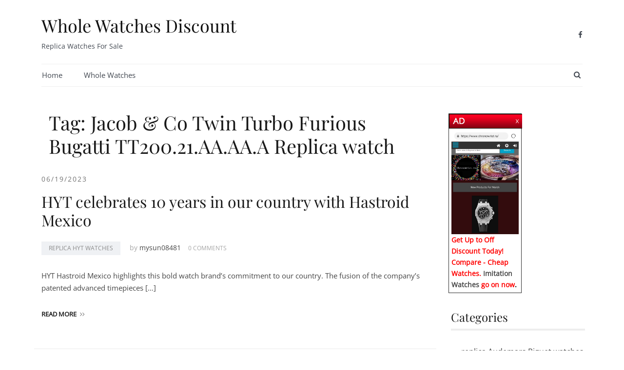

--- FILE ---
content_type: text/html; charset=UTF-8
request_url: https://www.whole-watches-discount.com/tag/jacob-co-twin-turbo-furious-bugatti-tt200-21-aa-aa-a-replica-watch/
body_size: 10448
content:
<!doctype html>
<html lang="en-US">
<head>
	<meta charset="UTF-8">
	<meta name="viewport" content="width=device-width, initial-scale=1">
	<link rel="profile" href="https://gmpg.org/xfn/11">

	
	<!-- This site is optimized with the Yoast SEO plugin v14.6.1 - https://yoast.com/wordpress/plugins/seo/ -->
	<title>Jacob &amp; Co Twin Turbo Furious Bugatti TT200.21.AA.AA.A Replica watch | Whole Watches Discount</title>
	<meta name="description" content="Jacob &amp; Co Twin Turbo Furious Bugatti TT200.21.AA.AA.A Replica watch Whole Watches Discount Replica Watches For Sale whole watches discount price,1:1 replica watch fake copy movement made in China factory,give you best prcie and high quality replica watch" />
	<meta name="robots" content="index, follow" />
	<meta name="googlebot" content="index, follow, max-snippet:-1, max-image-preview:large, max-video-preview:-1" />
	<meta name="bingbot" content="index, follow, max-snippet:-1, max-image-preview:large, max-video-preview:-1" />
	<link rel="canonical" href="https://www.whole-watches-discount.com/tag/jacob-co-twin-turbo-furious-bugatti-tt200-21-aa-aa-a-replica-watch/" />
	<meta property="og:locale" content="en_US" />
	<meta property="og:type" content="article" />
	<meta property="og:title" content="Jacob &amp; Co Twin Turbo Furious Bugatti TT200.21.AA.AA.A Replica watch | Whole Watches Discount" />
	<meta property="og:description" content="Jacob &amp; Co Twin Turbo Furious Bugatti TT200.21.AA.AA.A Replica watch Whole Watches Discount Replica Watches For Sale whole watches discount price,1:1 replica watch fake copy movement made in China factory,give you best prcie and high quality replica watch" />
	<meta property="og:url" content="https://www.whole-watches-discount.com/tag/jacob-co-twin-turbo-furious-bugatti-tt200-21-aa-aa-a-replica-watch/" />
	<meta property="og:site_name" content="Whole Watches Discount" />
	<meta name="twitter:card" content="summary_large_image" />
	<script type="application/ld+json" class="yoast-schema-graph">{"@context":"https://schema.org","@graph":[{"@type":"WebSite","@id":"https://www.whole-watches-discount.com/#website","url":"https://www.whole-watches-discount.com/","name":"Whole Watches Discount","description":"Replica Watches For Sale","potentialAction":[{"@type":"SearchAction","target":"https://www.whole-watches-discount.com/?s={search_term_string}","query-input":"required name=search_term_string"}],"inLanguage":"en-US"},{"@type":"CollectionPage","@id":"https://www.whole-watches-discount.com/tag/jacob-co-twin-turbo-furious-bugatti-tt200-21-aa-aa-a-replica-watch/#webpage","url":"https://www.whole-watches-discount.com/tag/jacob-co-twin-turbo-furious-bugatti-tt200-21-aa-aa-a-replica-watch/","name":"Jacob &amp; Co Twin Turbo Furious Bugatti TT200.21.AA.AA.A Replica watch | Whole Watches Discount","isPartOf":{"@id":"https://www.whole-watches-discount.com/#website"},"description":"Jacob &amp; Co Twin Turbo Furious Bugatti TT200.21.AA.AA.A Replica watch Whole Watches Discount Replica Watches For Sale whole watches discount price,1:1 replica watch fake copy movement made in China factory,give you best prcie and high quality replica watch","inLanguage":"en-US"}]}</script>
	<!-- / Yoast SEO plugin. -->


<link href='https://fonts.gstatic.com' crossorigin rel='preconnect' />
<link rel="alternate" type="application/rss+xml" title="Whole Watches Discount &raquo; Feed" href="https://www.whole-watches-discount.com/feed/" />
<link rel="alternate" type="application/rss+xml" title="Whole Watches Discount &raquo; Comments Feed" href="https://www.whole-watches-discount.com/comments/feed/" />
<link rel="alternate" type="application/rss+xml" title="Whole Watches Discount &raquo; Jacob &amp; Co Twin Turbo Furious Bugatti TT200.21.AA.AA.A Replica watch Tag Feed" href="https://www.whole-watches-discount.com/tag/jacob-co-twin-turbo-furious-bugatti-tt200-21-aa-aa-a-replica-watch/feed/" />
<link rel='stylesheet' id='esfahan-bootstrap-css'  href='https://www.whole-watches-discount.com/wp-content/themes/esfahan/css/bootstrap/bootstrap.min.css?ver=1' type='text/css' media='all' />
<link rel='stylesheet' id='wp-block-library-css'  href='https://www.whole-watches-discount.com/wp-includes/css/dist/block-library/style.min.css?ver=5.3.20' type='text/css' media='all' />
<link rel='stylesheet' id='esfahan-font-awesome-css'  href='https://www.whole-watches-discount.com/wp-content/themes/esfahan/css/font-awesome/css/font-awesome.min.css?ver=5.3.20' type='text/css' media='all' />
<link rel='stylesheet' id='esfahan-style-css'  href='https://www.whole-watches-discount.com/wp-content/themes/esfahan/style.css?ver=5.3.20' type='text/css' media='all' />
<script type='text/javascript' src='https://www.whole-watches-discount.com/wp-includes/js/jquery/jquery.js?ver=1.12.4-wp'></script>
<script type='text/javascript' src='https://www.whole-watches-discount.com/wp-includes/js/jquery/jquery-migrate.min.js?ver=1.4.1'></script>
<link rel='https://api.w.org/' href='https://www.whole-watches-discount.com/wp-json/' />
<link rel="EditURI" type="application/rsd+xml" title="RSD" href="https://www.whole-watches-discount.com/xmlrpc.php?rsd" />
<link rel="wlwmanifest" type="application/wlwmanifest+xml" href="https://www.whole-watches-discount.com/wp-includes/wlwmanifest.xml" /> 
<meta name="generator" content="WordPress 5.3.20" />
<style id="kirki-inline-styles">.site-title{font-family:Playfair Display;font-weight:400;text-transform:none;font-size:36px;}h1,h2,h3,h4,h5,h6{font-family:Playfair Display;font-weight:500;}body{font-family:Open Sans;font-weight:400;font-size:15px;}.site-description{font-size:14px;color:#424851 !important;}.main-navigation li{font-size:15px;}.main-navigation ul ul li{font-size:13px;}.single-post .entry-title{font-size:32px;color:#191919;}.widget-area .widget-title{font-size:24px;}.widget-area .widget{font-size:16px;}.sidebar-column .widget-title{font-size:20px;}.sidebar-column .widget{font-size:16px;}.site-info{font-size:13px;}.woocommerce div.product .woocommerce-tabs ul.tabs li.active a,.product div.entry-summary p.price, .product div.entry-summary span.price,.esfahan-blog:not(.esfahan_esfahan_blog_skin) .posted-on a,.esfahan-blog:not(.esfahan_esfahan_blog_skin) .byline a:hover,.testimonials-section.style1:before,.single-post .read-more-link .gt,.blog-loop .read-more-link .gt,.single-post .posted-on a,.blog-loop .posted-on a,.entry-title a:hover,.esfahan_recent_entries .post-date,.widget_categories li:hover::before,.widget_categories li:hover a{color:#727272;}.product .single_add_to_cart_button.button.alt,button,.button,input[type="button"],input[type="reset"],input[type="submit"]{border-color:#727272;}.woocommerce-checkout button.button.alt,.woocommerce-checkout button.button.alt:hover,.woocommerce-cart .cart-collaterals .cart_totals .button:hover,.woocommerce-cart .cart-collaterals .cart_totals .button,.product .single_add_to_cart_button.button.alt:hover,.product .single_add_to_cart_button.button.alt,.woocommerce ul.products li.product .button,.menuStyle2 .main-navigation a:hover:after, .menuStyle2 .main-navigation .current-menu-item:after,.comments-area .comment-reply-link:hover,button,.button,input[type="button"],input[type="reset"],input[type="submit"]{background-color:#727272;}.site-title a{color:#111111 !important;}.sticky-wrapper.is-sticky .site-title a{color:#111111 !important;}.sticky-wrapper.is-sticky .site-description{color:#424851 !important;}.main-navigation a, .fa-search, .site-header .socials a{color:#424851 !important;}.sticky-wrapper.is-sticky .main-navigation a, .sticky-wrapper.is-sticky .fa-search, .sticky-wrapper.is-sticky .site-header .socials a{color:#424851 !important;}.is-sticky .site-header{background-color:#ffffff !important;}#site-navigation ul ul li a{color:#1c1c1c;}#site-navigation ul ul li{background-color:#f7f7f7;}.entry-title a{color:#191919;}.single-post .post-cat, .blog-loop .post-cat{background-color:#eff1f4;}.single-post .entry-meta, .blog-loop .entry-meta{color:#a5a5a5;}.single-post .entry-meta .byline a, .blog-loop .entry-meta .byline a{color:#464646;}.single-post .entry-content, .blog-loop .entry-content{color:#464646;}.widget .widget-title{color:#191919;}.widget{color:#707070;}.widget a{color:#464646;}@font-face{font-display:swap;font-family:'Playfair Display';font-style:normal;font-weight:400;src:url(//fonts.gstatic.com/l/font?kit=nuFvD-vYSZviVYUb_rj3ij__anPXJzDwcbmjWBN2PKdFvUDT&skey=f3b68f0152604ed9&v=v40) format('woff');}@font-face{font-display:swap;font-family:'Open Sans';font-style:normal;font-weight:400;font-stretch:normal;src:url(//fonts.gstatic.com/l/font?kit=memSYaGs126MiZpBA-UvWbX2vVnXBbObj2OVZyOOSr4dVJWUgsjZ0C4k&skey=62c1cbfccc78b4b2&v=v44) format('woff');}</style></head>

<body class="archive tag tag-jacob-co-twin-turbo-furious-bugatti-tt200-21-aa-aa-a-replica-watch tag-1250 hfeed menuStyle2 menuContained static-header">
<div id="page" class="site">
	<a class="skip-link screen-reader-text" href="#content">Skip to content</a>

		
<header id="masthead" class="site-header">
	
	<div class="container">
		<div class="esf-row">
			<div class="site-branding col-lg-10 col-12">
								<p class="site-title"><a href="https://www.whole-watches-discount.com/" rel="home">Whole Watches Discount</a></p>
							<p class="site-description">Replica Watches For Sale</p>
						</div><!-- .site-branding -->
			
			<div class="header-mobile-menu col-4">
				<button class="mobile-menu-toggle" aria-controls="main-menu">
					<span class="mobile-menu-toggle_lines"></span>
					<span class="sr-only">Toggle mobile menu</span>
				</button>
			</div>

			<div class="menu2-social col-lg-2 col-8">
				<div class="socials d-flex justify-content-end">
												<a href="https://www.facebook.com/stacy.kouame.71" target="_blank"><i class="fa fa-facebook" aria-hidden="true"></i></a>
																																				<div class="esf-search-mobile">
							<ul class="header-search-cart">
						<li class="header-search">
				<div class="header-search-toggle"><button type="button" class="btn"><i class="fa fa-search"></i><span class="sr-only">Search Button</span></button></div>
			</li>
						<li class="header-cart-link">
							</li>
		</ul>
							</div>
				</div>
				<div class="header-search-form esf-search-form-1">
					<form role="search" method="get" class="search-form" action="https://www.whole-watches-discount.com/">
				<label>
					<span class="screen-reader-text">Search for:</span>
					<input type="search" class="search-field" placeholder="Search &hellip;" value="" name="s" />
				</label>
				<input type="submit" class="search-submit" value="Search" />
			</form>					<button class="esf-search-button"><i class="fa fa-times"></i></button>
				</div>
			</div>


			<nav id="site-navigation" class="main-navigation col-lg-12">
				<div class="menu-menu-1-container"><ul id="main-menu" class="menu"><li id="menu-item-16" class="menu-item menu-item-type-custom menu-item-object-custom menu-item-home menu-item-16"><a href="https://www.whole-watches-discount.com/">Home</a></li>
<li id="menu-item-18" class="menu-item menu-item-type-taxonomy menu-item-object-category menu-item-18"><a href="https://www.whole-watches-discount.com/category/whole-watches/">Whole Watches</a></li>
</ul></div>						<ul class="header-search-cart">
						<li class="header-search">
				<div class="header-search-toggle"><button type="button" class="btn"><i class="fa fa-search"></i><span class="sr-only">Search Button</span></button></div>
			</li>
						<li class="header-cart-link">
							</li>
		</ul>
						<div class="header-search-form esf-search-form-2">
					<form role="search" method="get" class="search-form" action="https://www.whole-watches-discount.com/">
				<label>
					<span class="screen-reader-text">Search for:</span>
					<input type="search" class="search-field" placeholder="Search &hellip;" value="" name="s" />
				</label>
				<input type="submit" class="search-submit" value="Search" />
			</form>					<button class="esf-search-button"><i class="fa fa-times"></i></button>
				</div>
			</nav><!-- #site-navigation -->
			
		</div>
	</div>
	

</header><!-- #masthead -->
			
	<div id="content" class="site-content">

	<div class="container"><div class="row">
	<div id="primary" class="content-area layout-default col-lg-9">
		<main id="main" class="site-main">

		
			<header class="page-header col-md-12 mb30">
				<h1 class="page-title">Tag: Jacob &amp; Co Twin Turbo Furious Bugatti TT200.21.AA.AA.A Replica watch</h1>			</header><!-- .page-header -->
			
			<div class="blog-loop">
				<div class="row">
					<div class="grid-sizer"></div>
					
<article id="post-1461" class="post-1461 post type-post status-publish format-standard hentry category-replica-hyt-watches tag-chopard-alpine-eagle-large-295363-5001-replica-watch tag-graham-silverstone-stowe-racing-blue-2bldc-b13a-replica-watch tag-jacob-co-opera-godfather-diamond-op810-40-rd-ua-abala-replica-watch tag-jacob-co-twin-turbo-furious-bugatti-tt200-21-aa-aa-a-replica-watch tag-patek-philippe-aquanaut-5168g-001-replica-watch tag-replica-watch-patek-philippe-nautilus-annual-calendar-5726-a-014 tag-richard-mille-replica-watch-511-45ax-91-1-rm-011-ti-polo-st-tropez tag-richard-mille-replica-watch-rm-25-01-tourbillon-adventure-sylvester-stallone tag-richard-mille-rm-21-01-tourbillon-aerodyne-replica-watch">

	<div class="post-inner">
		<div class="flex">

						<div class="col-md-12">
							</div>
			
			<div class="post-info col-md-12">
				<header class="entry-header">
					<span class="posted-on"><a href="https://www.whole-watches-discount.com/2023/06/19/hyt-celebrates-10-years-in-our-country-with-hastroid-mexico/" rel="bookmark"><time class="entry-date published" datetime="2023-06-19T04:32:44+00:00">06/19/2023</time><time class="updated" datetime="2023-06-19T04:32:47+00:00">06/19/2023</time></a></span><h2 class="entry-title"><a href="https://www.whole-watches-discount.com/2023/06/19/hyt-celebrates-10-years-in-our-country-with-hastroid-mexico/" rel="bookmark">HYT celebrates 10 years in our country with Hastroid Mexico</a></h2>					<div class="entry-meta">
						<span><a class="first-cat post-cat" href="https://www.whole-watches-discount.com/category/replica-hyt-watches/">replica HYT watches</a></span><span class="byline"> by <span class="author vcard"><a class="url fn n" href="https://www.whole-watches-discount.com/author/mysun08481/">mysun08481</a></span></span><span class="comments-number">0 comments</span>					</div><!-- .entry-meta -->
									</header><!-- .entry-header -->	

									<div class="entry-content">
						<p>HYT Hastroid Mexico highlights this bold watch brand&#8217;s commitment to our country. The fusion of the company&#8217;s patented advanced timepieces [&hellip;]</p>
					</div><!-- .entry-content -->

										<footer class="entry-footer">
						<a class="read-more-link" href="https://www.whole-watches-discount.com/2023/06/19/hyt-celebrates-10-years-in-our-country-with-hastroid-mexico/">Read more<span class="gt"><i class="fa fa-angle-right" aria-hidden="true"></i><i class="fa fa-angle-right" aria-hidden="true"></i></span></a>
					</footer><!-- .entry-footer -->
									
			</div>
		</div>
	</div>

</article><!-- #post-1461 -->

<article id="post-1337" class="post-1337 post type-post status-publish format-standard hentry category-replica-tudor-watches tag-chopard-alpine-eagle-large-295363-5001-replica-watch tag-graham-silverstone-stowe-racing-blue-2bldc-b13a-replica-watch tag-jacob-co-opera-godfather-diamond-op810-40-rd-ua-abala-replica-watch tag-jacob-co-twin-turbo-furious-bugatti-tt200-21-aa-aa-a-replica-watch tag-patek-philippe-aquanaut-5168g-001-replica-watch tag-replica-watch-patek-philippe-nautilus-annual-calendar-5726-a-014 tag-richard-mille-replica-watch-511-45ax-91-1-rm-011-ti-polo-st-tropez tag-richard-mille-rm-21-01-tourbillon-aerodyne-replica-watch">

	<div class="post-inner">
		<div class="flex">

						<div class="col-md-12">
							</div>
			
			<div class="post-info col-md-12">
				<header class="entry-header">
					<span class="posted-on"><a href="https://www.whole-watches-discount.com/2022/09/28/a-true-diver-or-an-everyday-beater-with-an-athletic-edge-personal-opinion-of-tudor-pelagos-39/" rel="bookmark"><time class="entry-date published" datetime="2022-09-28T08:09:07+00:00">09/28/2022</time><time class="updated" datetime="2022-09-28T08:09:10+00:00">09/28/2022</time></a></span><h2 class="entry-title"><a href="https://www.whole-watches-discount.com/2022/09/28/a-true-diver-or-an-everyday-beater-with-an-athletic-edge-personal-opinion-of-tudor-pelagos-39/" rel="bookmark">A true diver or an everyday beater with an athletic edge? Personal opinion of Tudor Pelagos 39</a></h2>					<div class="entry-meta">
						<span><a class="first-cat post-cat" href="https://www.whole-watches-discount.com/category/replica-tudor-watches/">replica Tudor watches</a></span><span class="byline"> by <span class="author vcard"><a class="url fn n" href="https://www.whole-watches-discount.com/author/mysun08481/">mysun08481</a></span></span><span class="comments-number">0 comments</span>					</div><!-- .entry-meta -->
									</header><!-- .entry-header -->	

									<div class="entry-content">
						<p>An excellent model of the watch collection with casual, sporty advantages…but no longer a real musical instrument. About a month [&hellip;]</p>
					</div><!-- .entry-content -->

										<footer class="entry-footer">
						<a class="read-more-link" href="https://www.whole-watches-discount.com/2022/09/28/a-true-diver-or-an-everyday-beater-with-an-athletic-edge-personal-opinion-of-tudor-pelagos-39/">Read more<span class="gt"><i class="fa fa-angle-right" aria-hidden="true"></i><i class="fa fa-angle-right" aria-hidden="true"></i></span></a>
					</footer><!-- .entry-footer -->
									
			</div>
		</div>
	</div>

</article><!-- #post-1337 -->

<article id="post-1284" class="post-1284 post type-post status-publish format-standard hentry category-replica-zenith-watches tag-bell-ross-br-05-gmt-br05g-bl-st-srb-replica-watch tag-bovet-virtuoso-iii-aiqpr003-replica-watch tag-de-bethune-dream-watch-tourbillon-dw3ps1-replica-watch tag-grand-seiko-caliber-9s-20th-anniversary-sbgm235g-replica-watch tag-jacob-co-twin-turbo-furious-bugatti-tt200-21-aa-aa-a-replica-watch tag-online-richard-mille-rm-008-white-watch-replica tag-patek-philippe-aquanaut-5168g-001-replica-watch tag-replica-watch-patek-philippe-nautilus-annual-calendar-5726-a-014 tag-richard-mille-replica-watch-511-45ax-91-1-rm-011-ti-polo-st-tropez tag-richard-mille-replica-watch-rm-25-01-tourbillon-adventure-sylvester-stallone tag-richard-mille-rm-21-01-tourbillon-aerodyne-replica-watch">

	<div class="post-inner">
		<div class="flex">

						<div class="col-md-12">
							</div>
			
			<div class="post-info col-md-12">
				<header class="entry-header">
					<span class="posted-on"><a href="https://www.whole-watches-discount.com/2022/06/20/zenith-pilot-type-20-extra-special-chronograph-bronze-blue-dial/" rel="bookmark"><time class="entry-date published" datetime="2022-06-20T04:52:29+00:00">06/20/2022</time><time class="updated" datetime="2022-06-20T04:52:33+00:00">06/20/2022</time></a></span><h2 class="entry-title"><a href="https://www.whole-watches-discount.com/2022/06/20/zenith-pilot-type-20-extra-special-chronograph-bronze-blue-dial/" rel="bookmark">Zenith &#8211; Pilot Type 20 Extra Special Chronograph Bronze Blue Dial</a></h2>					<div class="entry-meta">
						<span><a class="first-cat post-cat" href="https://www.whole-watches-discount.com/category/replica-zenith-watches/">replica Zenith watches</a></span><span class="byline"> by <span class="author vcard"><a class="url fn n" href="https://www.whole-watches-discount.com/author/mysun08481/">mysun08481</a></span></span><span class="comments-number">0 comments</span>					</div><!-- .entry-meta -->
									</header><!-- .entry-header -->	

									<div class="entry-content">
						<p>Along with the Pilot Type 20 Ton Up Black we introduced earlier today, at Baselworld 2018 Zenith also presented an [&hellip;]</p>
					</div><!-- .entry-content -->

										<footer class="entry-footer">
						<a class="read-more-link" href="https://www.whole-watches-discount.com/2022/06/20/zenith-pilot-type-20-extra-special-chronograph-bronze-blue-dial/">Read more<span class="gt"><i class="fa fa-angle-right" aria-hidden="true"></i><i class="fa fa-angle-right" aria-hidden="true"></i></span></a>
					</footer><!-- .entry-footer -->
									
			</div>
		</div>
	</div>

</article><!-- #post-1284 -->
				</div>
			</div>
			
			
		</main><!-- #main -->
	</div><!-- #primary -->

<aside id="secondary" class="widget-area col-lg-3">
	<section id="custom_html-3" class="widget_text widget widget_custom_html"><div class="textwidget custom-html-widget"><div style="width: 150px; background:#fff;border:1px solid #2f2f2f;position:relative;left:-5px;top:5px;" id="backlnotice">
 <div style="background:url(https://www.chronowrist.ru/images/goodnews.gif);padding:0px;width:150px;height:30px;position:relative;"><span onclick="closelNotice()" style="position:absolute;right:5px;cursor:pointer" title="Close">&nbsp;&nbsp;</span></div>
    <div style="z-index:100;position:absolute" id="cichsN"></div><div style="display:inline" id="scchsN"></div><div style="display:none" id="sdchsN"></div>
<div style="font-size:14px;color:#FF0000;padding:5px;">
<a rel="nofollow noopener noreferrer" target="_blank" href="https://www.chronowrist.ru" onclick="JumpStore();return false;" title="Click Now"><img width="140" height="540" alt="high quality replica watches" src="https://www.chronowrist.ru/images/ruadd.jpg"></a>
<br>
<span style="font-weight:bold"><span id="new_ad_word">Get Up to Off Discount Today! Compare - Cheap Watches.</span> <a rel="nofollow noopener noreferrer" target="_blank" href="https://www.chronowrist.ru" onclick="JumpStore();return false;"><span id="ad_buy_now_add">Imitation Watches </span></a>go on now<span style="color:black">.</span></span>
</div>
</div></div></section><section id="categories-4" class="widget widget_categories"><h4 class="widget-title">Categories</h4>		<ul>
				<li class="cat-item cat-item-21"><a href="https://www.whole-watches-discount.com/category/replica-audemars-piguet-watches/" title="Discover the new generation of replica Audemars Piguet watches in horology titanium and ceramic.">replica Audemars Piguet watches</a>
</li>
	<li class="cat-item cat-item-153"><a href="https://www.whole-watches-discount.com/category/replica-bell-ross-watches/">replica Bell &amp; Ross watches</a>
</li>
	<li class="cat-item cat-item-266"><a href="https://www.whole-watches-discount.com/category/replica-blancpain-watches/" title="The Swiss luxury watch manufacturer Blancpain has been making high-quality watches by hand since 1735, and they really know how to make watches eternal.">replica Blancpain watches</a>
</li>
	<li class="cat-item cat-item-428"><a href="https://www.whole-watches-discount.com/category/replica-bovet-watches/">replica Bovet watches</a>
</li>
	<li class="cat-item cat-item-482"><a href="https://www.whole-watches-discount.com/category/replica-breguet-watches/" title="Breguet&#039;s various watch series (such as Heritage, Classique and Marine) have proven its superb craftsmanship and attention to detail.">replica Breguet watches</a>
</li>
	<li class="cat-item cat-item-98"><a href="https://www.whole-watches-discount.com/category/replica-breitling-watches/">replica Breitling watches</a>
</li>
	<li class="cat-item cat-item-123"><a href="https://www.whole-watches-discount.com/category/replica-bremont-watches/" title="By releasing Bremen&#039;s Jaguar series, the British watch brand paid tribute to the dial and car design of the time.">replica Bremont watches</a>
</li>
	<li class="cat-item cat-item-52"><a href="https://www.whole-watches-discount.com/category/replica-brm-watches/" title="Since 2003, BRM has been manufacturing hand-made sports chronographs, showing incredible attention to every detail.">replica BRM watches</a>
</li>
	<li class="cat-item cat-item-409"><a href="https://www.whole-watches-discount.com/category/replica-chopard-watches/" title="Welcome to the whole-watches-discount.com watch shop, where we sell the latest Swiss Chopard watches for 2020.">replica Chopard watches</a>
</li>
	<li class="cat-item cat-item-130"><a href="https://www.whole-watches-discount.com/category/replica-corum-watches/" title="The men ’s luxury watch store offers a variety of online shopping options from Replica Corum.">replica Corum watches</a>
</li>
	<li class="cat-item cat-item-357"><a href="https://www.whole-watches-discount.com/category/replica-de-bethune-watches/" title="By reshaping the prestigious historical skills of watchmaking, De Bethune&#039;s collection is designed for the savvy watch connoisseur.">replica De Bethune watches</a>
</li>
	<li class="cat-item cat-item-112"><a href="https://www.whole-watches-discount.com/category/replica-devon-watches/">replica DEVON watches</a>
</li>
	<li class="cat-item cat-item-33"><a href="https://www.whole-watches-discount.com/category/replica-franck-muller-watches/" title="Franck Muller fake watches are marked with Arabic numerals, stainless steel straps and bezels embellished with diamonds to showcase their exquisiteness and class.">replica Franck Muller watches</a>
</li>
	<li class="cat-item cat-item-308"><a href="https://www.whole-watches-discount.com/category/replica-graham-watches/" title="The Graham watch is fierce, dreamy and charming. It breaks away from the limitations of traditional watchmaking and surpasses watchmaking craftsmanship in an unprecedented way.">replica Graham watches</a>
</li>
	<li class="cat-item cat-item-225"><a href="https://www.whole-watches-discount.com/category/replica-grand-seiko-watches/" title="Practicality, endurance and accuracy are the values that Grand Seiko watches adhere to.">replica Grand Seiko watches</a>
</li>
	<li class="cat-item cat-item-156"><a href="https://www.whole-watches-discount.com/category/replica-greubel-forsey-watches/" title="Buy Greubel Forsey replica watches, Greubel Forsey replica watches are the hottest and newest watches on our online website.">replica Greubel Forsey watches</a>
</li>
	<li class="cat-item cat-item-44"><a href="https://www.whole-watches-discount.com/category/replica-harry-winston-watches/" title="Luxury Harry Winston&#039;s work 12 (Opus 12) deliberately subverts the perception of time by depicting time.">replica Harry Winston watches</a>
</li>
	<li class="cat-item cat-item-12"><a href="https://www.whole-watches-discount.com/category/replica-hublot-watches/" title="Hublot is one of the best Swiss replica watch brands that adhere to the concept of &quot;single product&quot;, classic and elegant.">replica Hublot watches</a>
</li>
	<li class="cat-item cat-item-63"><a href="https://www.whole-watches-discount.com/category/replica-hyt-watches/" title="Futuristic, innovative and rare are commonly used to describe the quality of HYT replica watches, choosing hydraulic technology.">replica HYT watches</a>
</li>
	<li class="cat-item cat-item-7"><a href="https://www.whole-watches-discount.com/category/replica-jacob-co-watches/" title="Intricate and exquisite replica Jacob &amp; Co watch, outstanding design is dazzling.">replica Jacob &amp; Co watches</a>
</li>
	<li class="cat-item cat-item-72"><a href="https://www.whole-watches-discount.com/category/replica-mb-f-watches/" title="The appearance and function of MB &amp; F Surprise and Connoisseur watches are completely different from all other familiar copy watches.">replica MB &amp; F watches</a>
</li>
	<li class="cat-item cat-item-180"><a href="https://www.whole-watches-discount.com/category/replica-patek-philippe-watches/" title="Enter the world of Patek Philippe and discover our watches, superb craftsmanship and news.">replica Patek Philippe watches</a>
</li>
	<li class="cat-item cat-item-276"><a href="https://www.whole-watches-discount.com/category/replica-porsche-design-watches/" title="Elegant and simple Porsche design.">replica Porsche Design watches</a>
</li>
	<li class="cat-item cat-item-6"><a href="https://www.whole-watches-discount.com/category/replica-richard-mille-watch/" title="Richard Mille Watch for replica men">Replica Richard Mille Watch</a>
</li>
	<li class="cat-item cat-item-450"><a href="https://www.whole-watches-discount.com/category/replica-sevenfriday-watches/">replica SevenFriday watches</a>
</li>
	<li class="cat-item cat-item-116"><a href="https://www.whole-watches-discount.com/category/replica-tag-heuer-watches/">replica TAG Heuer watches</a>
</li>
	<li class="cat-item cat-item-38"><a href="https://www.whole-watches-discount.com/category/replica-tudor-watches/">replica Tudor watches</a>
</li>
	<li class="cat-item cat-item-301"><a href="https://www.whole-watches-discount.com/category/replica-u-boat-watches/" title="As early as 18 years ago, Italo Fontana designed the first U-Boat watch, inspired by model designers.">replica U-Boat watches</a>
</li>
	<li class="cat-item cat-item-203"><a href="https://www.whole-watches-discount.com/category/replica-ulysses-nadine-watches/" title="Ulysse Nardin&#039;s stranger visually presents a fascinating experience of infinite fascination and infinite eternal relationship.">replica Ulysses Nadine watches</a>
</li>
	<li class="cat-item cat-item-27"><a href="https://www.whole-watches-discount.com/category/replica-urwerk-watches/" title="Discover our amazing collection of premium timepiece watches from replica Urwerk.">replica Urwerk watches</a>
</li>
	<li class="cat-item cat-item-212"><a href="https://www.whole-watches-discount.com/category/replica-zenith-watches/" title="Zenith watches. Zenith is an award-winning Swiss watch brand founded in 1865 and is one of the few watch companies that produces their own movements.">replica Zenith watches</a>
</li>
	<li class="cat-item cat-item-1"><a href="https://www.whole-watches-discount.com/category/whole-watches/" title="Whole Watches Discount Cheap Replica Watches">Whole Watches</a>
</li>
		</ul>
			</section><section id="tag_cloud-2" class="widget widget_tag_cloud"><h4 class="widget-title">Tags</h4><div class="tagcloud"><a href="https://www.whole-watches-discount.com/tag/breguet-classique-complications-classique-tourbillon-5395br-1s-9wu/" class="tag-cloud-link tag-link-183 tag-link-position-1" style="font-size: 12px;">Breguet Classique Complications Classique Tourbillon 5395BR/1S/9WU</a>
<a href="https://www.whole-watches-discount.com/tag/breguet-marine-5817-fake-watch-5817ba-12-9v8/" class="tag-cloud-link tag-link-794 tag-link-position-2" style="font-size: 12px;">Breguet Marine 5817 Fake Watch 5817BA/12/9V8</a>
<a href="https://www.whole-watches-discount.com/tag/chopard-alpine-eagle-41-mm-298600-3001-replica-watch/" class="tag-cloud-link tag-link-1176 tag-link-position-3" style="font-size: 12px;">Chopard Alpine Eagle 41 mm 298600-3001 Replica Watch</a>
<a href="https://www.whole-watches-discount.com/tag/chopard-alpine-eagle-replica-watch-alpine-eagle-large-41-mm-automatic-chopard-lucent-steel-a223-298600-3001/" class="tag-cloud-link tag-link-689 tag-link-position-4" style="font-size: 12px;">Chopard Alpine Eagle Replica Watch ALPINE EAGLE LARGE 41 MM AUTOMATIC CHOPARD LUCENT STEEL A223 298600-3001</a>
<a href="https://www.whole-watches-discount.com/tag/chopard-alpine-eagle-replica-watch-alpine-eagle-large-295363-5001/" class="tag-cloud-link tag-link-1130 tag-link-position-5" style="font-size: 12px;">Chopard Alpine Eagle Replica Watch ALPINE EAGLE LARGE 295363-5001</a>
<a href="https://www.whole-watches-discount.com/tag/devon-thread-replica-watch-tread-1-dvnwrks1blck/" class="tag-cloud-link tag-link-76 tag-link-position-6" style="font-size: 12px;">Devon Thread Replica Watch Tread 1 DVNWRKS1BLCK</a>
<a href="https://www.whole-watches-discount.com/tag/franck-muller-8880-sc-goth-nbr-d-cd-cintree-curvex-gothique/" class="tag-cloud-link tag-link-162 tag-link-position-7" style="font-size: 12px;">FRANCK MULLER 8880 SC GOTH NBR D CD Cintree Curvex Gothique</a>
<a href="https://www.whole-watches-discount.com/tag/greubel-forsey-gmt-black-titanium-replica-watch/" class="tag-cloud-link tag-link-835 tag-link-position-8" style="font-size: 12px;">Greubel Forsey GMT Black Titanium Replica Watch</a>
<a href="https://www.whole-watches-discount.com/tag/greubel-forsey-quadruple-tourbillon-red-gold-replica-watch/" class="tag-cloud-link tag-link-354 tag-link-position-9" style="font-size: 12px;">Greubel Forsey Quadruple Tourbillon red gold Replica Watch</a>
<a href="https://www.whole-watches-discount.com/tag/jacob-co-astronomia-casino-watch-replica-at160-40-ab-ab-b-jacob-and-co-watch-price/" class="tag-cloud-link tag-link-1146 tag-link-position-10" style="font-size: 12px;">Jacob &amp; Co. Astronomia Casino Watch Replica AT160.40.AB.AB.B Jacob and Co Watch Price</a>
<a href="https://www.whole-watches-discount.com/tag/jacob-co-astronomia-tourbillon-3d-watch-replica-at800-30-bd-ui-b/" class="tag-cloud-link tag-link-820 tag-link-position-11" style="font-size: 12px;">Jacob &amp; Co. Astronomia Tourbillon 3D Watch Replica AT800.30.BD.UI.B</a>
<a href="https://www.whole-watches-discount.com/tag/jacob-co-astronomia-tourbillon-black-gold-watch-replica-at100-31-ac-sd-a/" class="tag-cloud-link tag-link-793 tag-link-position-12" style="font-size: 12px;">Jacob &amp; Co. Astronomia TOURBILLON BLACK GOLD Watch Replica AT100.31.AC.SD.A</a>
<a href="https://www.whole-watches-discount.com/tag/jacob-co-bugatti-chiron-tourbillon-watch-replica-bu200-20-ae-ab-abrua/" class="tag-cloud-link tag-link-688 tag-link-position-13" style="font-size: 12px;">Jacob &amp; Co. Bugatti Chiron Tourbillon Watch Replica BU200.20.AE.AB.ABRUA</a>
<a href="https://www.whole-watches-discount.com/tag/jacob-co-epic-x-chrono-messi-titanium-watch-replica-ec313-20-pe-ll-k-jacob-and-co-watch-price/" class="tag-cloud-link tag-link-841 tag-link-position-14" style="font-size: 12px;">Jacob &amp; Co. Epic X Chrono Messi Titanium Watch Replica EC313.20.PE.LL.K Jacob and Co Watch Price</a>
<a href="https://www.whole-watches-discount.com/tag/jacob-co-epic-x-chrono-rose-gold-watch-replica-ec311-42-pd-bn-abrua-jacob-and-co-watch-price/" class="tag-cloud-link tag-link-1454 tag-link-position-15" style="font-size: 12px;">Jacob &amp; Co. Epic X Chrono Rose Gold Watch Replica EC311.42.PD.BN.ABRUA Jacob and Co Watch Price</a>
<a href="https://www.whole-watches-discount.com/tag/jacob-co-grand-complication-masterpieces-astronomia-sky-watch-750-110-40-aa-sd-1ns/" class="tag-cloud-link tag-link-216 tag-link-position-16" style="font-size: 12px;">Jacob &amp; Co. Grand Complication Masterpieces - Astronomia Sky watch 750.110.40.AA.SD.1NS</a>
<a href="https://www.whole-watches-discount.com/tag/jacob-co-opera-godfather-minute-repeater-watch-replica-op500-40-aa-aa-abala/" class="tag-cloud-link tag-link-797 tag-link-position-17" style="font-size: 12px;">Jacob &amp; Co. Opera Godfather Minute Repeater Watch Replica OP500.40.AA.AA.ABALA</a>
<a href="https://www.whole-watches-discount.com/tag/jacob-co-opera-godfather-musical-watch-black-dlc-grade-5-titanium-with-diamond-barrels-watch-replica-op110-21-ag-ub-abala-jacob-and-co-watch-price/" class="tag-cloud-link tag-link-1225 tag-link-position-18" style="font-size: 12px;">Jacob &amp; Co. OPERA GODFATHER MUSICAL WATCH BLACK DLC GRADE 5 TITANIUM WITH DIAMOND BARRELS Watch Replica OP110.21.AG.UB.ABALA Jacob and Co Watch Price</a>
<a href="https://www.whole-watches-discount.com/tag/jacob-co-opera-godfather-musical-watch-replica-op110-21-ag-ab-a-jacob-and-co-watch-price/" class="tag-cloud-link tag-link-1205 tag-link-position-19" style="font-size: 12px;">Jacob &amp; Co. Opera Godfather Musical Watch Replica OP110.21.AG.AB.A Jacob and Co Watch Price</a>
<a href="https://www.whole-watches-discount.com/tag/jacob-co-palatial-opera-flying-tourbillon-watch-po820-40-bd-mr-a/" class="tag-cloud-link tag-link-713 tag-link-position-20" style="font-size: 12px;">Jacob &amp; Co. Palatial Opera Flying Tourbillon Watch PO820.40.BD.MR.A</a>
<a href="https://www.whole-watches-discount.com/tag/jacob-co-replica-watch-astronomia-casino-at160-40-aa-aa-a/" class="tag-cloud-link tag-link-966 tag-link-position-21" style="font-size: 12px;">Jacob &amp; Co Replica watch Astronomia Casino AT160.40.AA.AA.A</a>
<a href="https://www.whole-watches-discount.com/tag/jacob-co-tt800-40-br-aa-a-twin-turbo-furious-baguette/" class="tag-cloud-link tag-link-86 tag-link-position-22" style="font-size: 12px;">Jacob &amp; Co TT800.40.BR.AA.A Twin Turbo Furious Baguette</a>
<a href="https://www.whole-watches-discount.com/tag/luxury-richard-mille-rm-27-04-tourbillon-rafael-nadal-replica-watch/" class="tag-cloud-link tag-link-838 tag-link-position-23" style="font-size: 12px;">Luxury Richard Mille RM 27-04 Tourbillon Rafael Nadal Replica Watch</a>
<a href="https://www.whole-watches-discount.com/tag/patek-philippe-175th-anniversary-grandmaster-chime-5175r-001-replica-watch/" class="tag-cloud-link tag-link-1416 tag-link-position-24" style="font-size: 12px;">Patek Philippe 175th-Anniversary GrandMaster Chime 5175R-001 Replica Watch</a>
<a href="https://www.whole-watches-discount.com/tag/patek-philippe-aquanaut-5650g-001-replica-watch/" class="tag-cloud-link tag-link-1104 tag-link-position-25" style="font-size: 12px;">Patek Philippe Aquanaut 5650G-001 Replica Watch</a>
<a href="https://www.whole-watches-discount.com/tag/patek-philippe-nautilus-5711-tiffany-watch-5711-1a-018/" class="tag-cloud-link tag-link-1197 tag-link-position-26" style="font-size: 12px;">Patek Philippe Nautilus 5711 Tiffany Watch 5711/1A-018</a>
<a href="https://www.whole-watches-discount.com/tag/replica-breitling-super-chronomat-b01-44-ab0136251b1a1-watch/" class="tag-cloud-link tag-link-818 tag-link-position-27" style="font-size: 12px;">Replica Breitling SUPER CHRONOMAT B01 44 AB0136251B1A1 Watch</a>
<a href="https://www.whole-watches-discount.com/tag/replica-breitling-super-chronomat-four-year-calendar-steel-gold-u19320161c1u1-watch/" class="tag-cloud-link tag-link-905 tag-link-position-28" style="font-size: 12px;">Replica Breitling SUPER CHRONOMAT FOUR YEAR CALENDAR STEEL &amp; GOLD U19320161C1U1 Watch</a>
<a href="https://www.whole-watches-discount.com/tag/replica-patek-philippe-175th-commemorative-collection-men-watch-5175r-001-rose-gold/" class="tag-cloud-link tag-link-724 tag-link-position-29" style="font-size: 12px;">Replica Patek Philippe 175th Commemorative Collection Men Watch 5175R-001 - Rose Gold</a>
<a href="https://www.whole-watches-discount.com/tag/replica-porsche-design-watch-monobloc-actuator-gmt-chronotimer-4046901564117/" class="tag-cloud-link tag-link-1186 tag-link-position-30" style="font-size: 12px;">Replica Porsche Design Watch MONOBLOC ACTUATOR GMT-CHRONOTIMER 4046901564117</a>
<a href="https://www.whole-watches-discount.com/tag/replica-richard-mille-rm-40-01-automatic-tourbillon-mclaren-speedtail-watch/" class="tag-cloud-link tag-link-906 tag-link-position-31" style="font-size: 12px;">Replica Richard Mille RM 40-01 Automatic Tourbillon McLaren Speedtail Watch</a>
<a href="https://www.whole-watches-discount.com/tag/replica-richard-mille-rm-67-02-automatic-winding-extra-flat-alexis-pinturault-edition-watch/" class="tag-cloud-link tag-link-718 tag-link-position-32" style="font-size: 12px;">Replica Richard Mille RM 67-02 Automatic Winding Extra Flat – Alexis Pinturault Edition Watch</a>
<a href="https://www.whole-watches-discount.com/tag/replica-watch-patek-philippe-5130p-020-world-time-5130/" class="tag-cloud-link tag-link-1413 tag-link-position-33" style="font-size: 12px;">Replica Watch Patek Philippe 5130P-020 World Time 5130</a>
<a href="https://www.whole-watches-discount.com/tag/replica-watch-patek-philippe-grand-complications-most-complicated-6300g-010/" class="tag-cloud-link tag-link-1469 tag-link-position-34" style="font-size: 12px;">Replica Watch Patek Philippe Grand Complications most complicated 6300G-010</a>
<a href="https://www.whole-watches-discount.com/tag/replica-watch-patek-philippe-ref-6300a-grandmaster-chime-edition-6300a-010/" class="tag-cloud-link tag-link-1081 tag-link-position-35" style="font-size: 12px;">Replica Watch Patek Philippe Ref. 6300A Grandmaster Chime Edition 6300A-010</a>
<a href="https://www.whole-watches-discount.com/tag/replica-zenith-watch-zenith-chronomaster-sport-03-3100-3600-21-m3100/" class="tag-cloud-link tag-link-1094 tag-link-position-36" style="font-size: 12px;">Replica Zenith Watch Zenith Chronomaster Sport 03.3100.3600/21.M3100</a>
<a href="https://www.whole-watches-discount.com/tag/richard-mille-replica-watch-rm-032-diver-rose-gold-532-04-91/" class="tag-cloud-link tag-link-1077 tag-link-position-37" style="font-size: 12px;">Richard Mille Replica Watch RM 032 Diver Rose Gold 532.04.91</a>
<a href="https://www.whole-watches-discount.com/tag/richard-mille-replica-watch-rm-25-01-tourbillon-adventure-sylvester-stallone/" class="tag-cloud-link tag-link-150 tag-link-position-38" style="font-size: 12px;">Richard Mille Replica Watch RM 25-01 Tourbillon Adventure Sylvester Stallone</a>
<a href="https://www.whole-watches-discount.com/tag/richard-mille-replica-watch-white-rm-055-bubba-watson/" class="tag-cloud-link tag-link-359 tag-link-position-39" style="font-size: 12px;">Richard Mille Replica Watch White RM 055 Bubba Watson</a>
<a href="https://www.whole-watches-discount.com/tag/richard-mille-rm-27-04-tourbillon-rafael-nadal-replica-watch/" class="tag-cloud-link tag-link-527 tag-link-position-40" style="font-size: 12px;">Richard Mille RM 27-04 Tourbillon Rafael Nadal Replica Watch</a>
<a href="https://www.whole-watches-discount.com/tag/u-boat-chimera-46-bronze-8083/" class="tag-cloud-link tag-link-78 tag-link-position-41" style="font-size: 12px;">U-BOAT CHIMERA 46 BRONZE 8083</a>
<a href="https://www.whole-watches-discount.com/tag/u-boat-chimera-46-titanio-skeleton-8066/" class="tag-cloud-link tag-link-182 tag-link-position-42" style="font-size: 12px;">U-BOAT CHIMERA 46 TITANIO SKELETON 8066</a>
<a href="https://www.whole-watches-discount.com/tag/ulysse-nardin-diver-chronograph-44mm-replica-watch-price-1503-151-3-93/" class="tag-cloud-link tag-link-1307 tag-link-position-43" style="font-size: 12px;">Ulysse Nardin Diver Chronograph 44mm Replica Watch Price 1503-151-3/93</a>
<a href="https://www.whole-watches-discount.com/tag/ulysse-nardin-el-toro-replica-gmt-perpetual-calendar-mens-watch-326-03-3/" class="tag-cloud-link tag-link-795 tag-link-position-44" style="font-size: 12px;">Ulysse Nardin El Toro Replica GMT +/- Perpetual Calendar Mens Watch 326-03-3</a>
<a href="https://www.whole-watches-discount.com/tag/urwerk-watch-replica-110-torpedo-collection-ur-110-rg/" class="tag-cloud-link tag-link-570 tag-link-position-45" style="font-size: 12px;">Urwerk Watch Replica 110 Torpedo collection UR-110 RG</a></div>
</section></aside><!-- #secondary -->

	</div><!-- #content -->

	</div></div>
	
	
	<footer id="colophon" class="site-footer">
		<div class="container">
			<div class="row"><a href="https://www.chronowrist.ru/grand-seiko-spring-drive-c-278_294.html">grand seiko replica</a> ,<a href="https://www.chronowrist.ru/richard-mille-watches-c-8.html">richard mille skull replica</a> , <a href="https://www.chronowrist.ru/tudor-royal-c-76_404.html">vintage tudor royal watch</a> ,<a href="https://www.chronowrist.ru/black-bay-c-76_108.html">tudor heritage black bay replica watch</a> ,<a href="https://www.chronowrist.ru/grand-complication-masterpieces-c-19_20.html">jacob and co astronomia replica</a> . 
				<script type="text/javascript" src="//js.users.51.la/20892747.js"></script>
			</div>
		</div>
	</footer><!-- #colophon -->
</div><!-- #page -->

<script type='text/javascript' src='https://www.whole-watches-discount.com/wp-content/themes/esfahan/js/vendor/touch-keyboard-navigation.js?ver=20191230'></script>
<script type='text/javascript' src='https://www.whole-watches-discount.com/wp-content/themes/esfahan/js/vendor/skip-link-focus-fix.js?ver=20191230'></script>
<script type='text/javascript' src='https://www.whole-watches-discount.com/wp-content/themes/esfahan/js/vendor/scripts.js?ver=20191230'></script>
<script type='text/javascript'>
/* <![CDATA[ */
var esfahanSlider = {"esfahan_slider_active":""};
/* ]]> */
</script>
<script type='text/javascript' src='https://www.whole-watches-discount.com/wp-content/themes/esfahan/js/custom/custom.js?ver=20191230'></script>
<script type='text/javascript' src='https://www.whole-watches-discount.com/wp-includes/js/wp-embed.min.js?ver=5.3.20'></script>

<script defer src="https://static.cloudflareinsights.com/beacon.min.js/vcd15cbe7772f49c399c6a5babf22c1241717689176015" integrity="sha512-ZpsOmlRQV6y907TI0dKBHq9Md29nnaEIPlkf84rnaERnq6zvWvPUqr2ft8M1aS28oN72PdrCzSjY4U6VaAw1EQ==" data-cf-beacon='{"version":"2024.11.0","token":"10ee960c983249e2b244ef19341e55ce","r":1,"server_timing":{"name":{"cfCacheStatus":true,"cfEdge":true,"cfExtPri":true,"cfL4":true,"cfOrigin":true,"cfSpeedBrain":true},"location_startswith":null}}' crossorigin="anonymous"></script>
</body>
</html><!-- WP Fastest Cache file was created in 0.69644498825073 seconds, on 05-12-25 11:54:33 -->